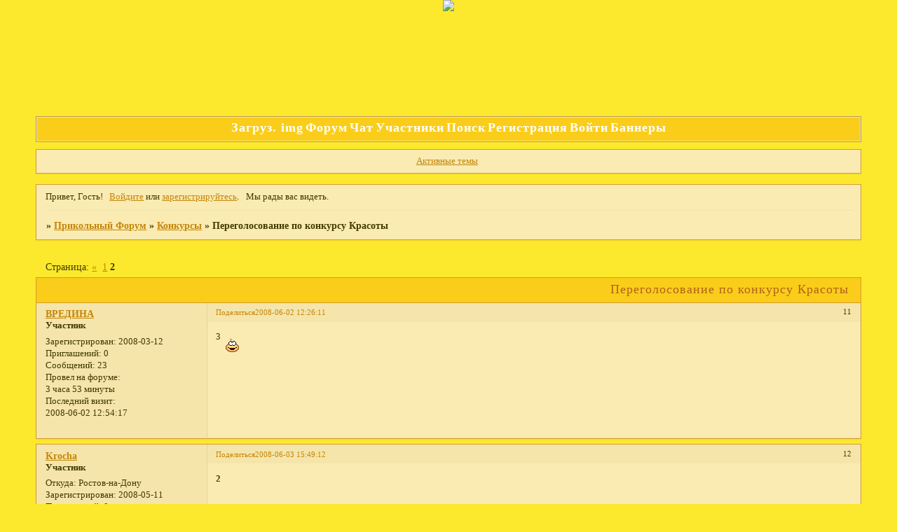

--- FILE ---
content_type: text/html; charset=windows-1251
request_url: http://ls.apbb.ru/viewtopic.php?id=240&p=2
body_size: 7568
content:
<!DOCTYPE html PUBLIC "-//W3C//DTD XHTML 1.0 Strict//EN" "http://www.w3.org/TR/xhtml1/DTD/xhtml1-strict.dtd">
<html xmlns="http://www.w3.org/1999/xhtml" xml:lang="ru" lang="ru" dir="ltr" prefix="og: http://ogp.me/ns#">
<head>
<meta http-equiv="Content-Type" content="text/html; charset=windows-1251">
<meta name="viewport" content="width=device-width, initial-scale=1.0">
<title>Переголосование по конкурсу Красоты</title>
<meta property="og:title" content="Переголосование по конкурсу Красоты"><meta property="og:url" content="http://ls.apbb.ru/viewtopic.php?id=240&amp;amp;p=2"><script type="text/javascript">
try{self.document.location.hostname==parent.document.location.hostname&&self.window!=parent.window&&self.parent.window!=parent.parent.window&&document.write('</he'+'ad><bo'+'dy style="display:none"><plaintext>')}catch(e){}
try{if(top===self&&location.hostname.match(/^www\./))location.href=document.URL.replace(/\/\/www\./,'//')}catch(e){}
var FORUM = new Object({ set : function(prop, val){ try { eval("this."+prop+"=val"); } catch (e) {} }, get : function(prop){ try { var val = eval("this."+prop); } catch (e) { var val = undefined; } return val; }, remove : function(prop, val){ try { eval("delete this."+prop); } catch (e) {} } });
FORUM.set('topic', { "subject": "Переголосование по конкурсу Красоты", "closed": "0", "num_replies": "12", "num_views": "1703", "forum_id": "23", "forum_name": "Конкурсы", "moderators": [  ], "language": { "share_legend": "Расскажите друзьям!", "translate": "Перевести", "show_original": "Показать оригинал" } });
// JavaScript переменные форума
var BoardID = 234717;
var BoardCat = 3;
var BoardStyle = 'Mybb_Animated';
var ForumAPITicket = 'ffeb2016377055ef39436ff7cc498ced9b0f31d9';
var GroupID = 3;
var GroupTitle = 'Гость';
var GroupUserTitle = '';
var BaseDomain = 'apbb.ru';
var PartnerID = 1928;
var RequestTime = 1769032786;
var StaticURL = 'http://forumstatic.ru';
var AvatarsURL = 'http://forumavatars.ru';
var FilesURL = 'http://forumstatic.ru';
var ScriptsURL = 'http://forumscripts.ru';
var UploadsURL = 'http://upforme.ru';
</script>
<script type="text/javascript" src="/js/libs.min.js?v=4"></script>
<script type="text/javascript" src="/js/extra.js?v=5"></script>
<link rel="alternate" type="application/rss+xml" href="http://ls.apbb.ru/export.php?type=rss&amp;tid=240" title="RSS" />
<link rel="top" href="http://ls.apbb.ru" title="Форум" />
<link rel="search" href="http://ls.apbb.ru/search.php" title="Поиск" />
<link rel="author" href="http://ls.apbb.ru/userlist.php" title="Участники" />
<link rel="up" title="Конкурсы" href="http://ls.apbb.ru/viewforum.php?id=23" />
<link rel="first" title="Страница темы 1" href="http://ls.apbb.ru/viewtopic.php?id=240" />
<link rel="prev" title="Страница темы 1" href="http://ls.apbb.ru/viewtopic.php?id=240&amp;p=1" />
<link rel="stylesheet" type="text/css" href="/style/Mybb_Animated/Mybb_Animated.css" />
<link rel="stylesheet" type="text/css" href="/style/extra.css?v=23" />
<link rel="stylesheet" type="text/css" href="/style/mobile.css?v=5" />
<script type="text/javascript">$(function() { $('#register img[title],#profile8 img[title]').tipsy({fade: true, gravity: 'w'}); $('#viewprofile img[title],.post-author img[title]:not(li.pa-avatar > img),.flag-i[title]').tipsy({fade: true, gravity: 's'}); });</script>
<script>window.yaContextCb=window.yaContextCb||[]</script><script src="https://yandex.ru/ads/system/context.js" async></script>
</head>
<body>

<!-- body-header -->
<div id="pun_wrap">
<div id="pun" class="ru isguest gid3">
<div id="pun-viewtopic" class="punbb" data-topic-id="240" data-forum-id="23" data-cat-id="6">


<div id="mybb-counter" style="display:none">
<script type="text/javascript"> (function(m,e,t,r,i,k,a){m[i]=m[i]||function(){(m[i].a=m[i].a||[]).push(arguments)}; m[i].l=1*new Date(); for (var j = 0; j < document.scripts.length; j++) {if (document.scripts[j].src === r) { return; }} k=e.createElement(t),a=e.getElementsByTagName(t)[0],k.async=1,k.src=r,a.parentNode.insertBefore(k,a)}) (window, document, "script", "https://mc.yandex.ru/metrika/tag.js", "ym"); ym(201230, "init", { clickmap:false, trackLinks:true, accurateTrackBounce:true });

</script> <noscript><div><img src="https://mc.yandex.ru/watch/201230" style="position:absolute; left:-9999px;" alt="" /></div></noscript>
</div>

<div id="html-header">
	<div align=center width=100%><img src=http://i028.radikal.ru/0804/9c/0bc2a8e1d478.jpg></div>
<style>
.pa-title {font-family: Comic Sans Ms;}
BODY A {font-family: Comic Sans Ms;}
.post-content p{font-family: Comic Sans Ms;}
#pun-title .title-logo {display:none);}

</style>

<meta http-equiv="Page-Enter" content="revealTrans(Duration=5.0,Transition=23)">
<script language="JavaScript">
var rate = 20;
var obj;
var act = 0;
var elmH = 0;
var elmS = 128;
var elmV = 255;
var clrOrg;
var TimerID;
if (navigator.appName.indexOf("Microsoft",0) != -1 && parseInt(navigator.appVersion) >= 4) {
Browser = true;
} else {
Browser = false;}
if (Browser) {
document.onmouseover = doRainbowAnchor;
document.onmouseout = stopRainbowAnchor;}
function doRainbow(){
if (Browser && act != 1) {
act = 1;
obj = event.srcElement;
clrOrg = obj.style.color;
TimerID = setInterval("ChangeColor()",100);}}
function stopRainbow(){
if (Browser && act != 0) {
obj.style.color = clrOrg;
clearInterval(TimerID);
act = 0;}}
function doRainbowAnchor(){
if (Browser && act != 1) {
obj = event.srcElement;
while (obj.tagName != 'A' && obj.tagName != 'BODY') {
obj = obj.parentElement;
if (obj.tagName == 'A' || obj.tagName == 'BODY')
break;}
if (obj.tagName == 'A' && obj.href != '') {
act = 1;//osw
clrOrg = obj.style.color;
TimerID = setInterval("ChangeColor()",100);}}}
function stopRainbowAnchor(){
if (Browser && act != 0) {
if (obj.tagName == 'A') {
obj.style.color = clrOrg;
clearInterval(TimerID);
act = 0;}}}
function ChangeColor(){
obj.style.color = makeColor();}
function makeColor(){
if (elmS == 0) {
elmR = elmV; elmG = elmV; elmB = elmV;}
else {
t1 = elmV;
t2 = (255 - elmS) * elmV / 255;
t3 = elmH % 60;
t3 = (t1 - t2) * t3 / 60;
if (elmH < 60) {
elmR = t1; elmB = t2; elmG = t2 + t3;}
else if (elmH < 120) {
elmG = t1; elmB = t2; elmR = t1 - t3;}
else if (elmH < 180) {
elmG = t1; elmR = t2; elmB = t2 + t3;}
else if (elmH < 240) {
elmB = t1; elmR = t2; elmG = t1 - t3;}
else if (elmH < 300) {
elmB = t1; elmG = t2; elmR = t2 + t3;}
else if (elmH < 360) {
elmR = t1; elmG = t2; elmB = t1 - t3;}
else {
elmR = 0; elmG = 0; elmB = 0;}}
elmR = Math.floor(elmR);//fantasyflash.ru
elmG = Math.floor(elmG);
elmB = Math.floor(elmB);
clrRGB = '#' + elmR.toString(16) + elmG.toString(16) + elmB.toString(16);
elmH = elmH + rate; if (elmH >= 360) elmH = 0;
return clrRGB;}</script>


<script language="JavaScript">
var str = new String(document.getElementById("navpm").innerHTML)
var str2 = new String(document.location)

if( (str.indexOf("(") != -1) && (str2.indexOf("messages.php") == -1) )
{
alert("У Вас есть непрочитанные личные сообщения")

}
</script>
<head>
<link rel="HORTCUT ICON" href="http://i015.radikal.ru/0804/1a/5dd7cfdbe70a.gif">
</head>

<!--Чат-->
<HEAD>
<script type="text/javascript">
var x=0
var t
function startBackSlide()
{if (x>=-310)
{document.getElementById('weird').style.left=x
x=x-1
t=setTimeout ("startBackSlide()", 3)}}
</script>
<script type="text/javascript">
var x=-310
var t
function startSlide()
{if (x<=0)
{document.getElementById('weird').style.left=x
x=x+1
t=setTimeout ("startSlide()", 3)}}
</script>
</HEAD>
<div id="staticcontent" style="position:absolute; z-index: 0; background-color: transparent; width: 550px;">
<table  id="weird" border="1" style="position: absolute; left: -310px; border-color: #663300; background-color: #663300;"><tr><td  background="http://img83.imageshack.us/img83/1821/centerwd1.jpg" width=250px height=350px style="font-weight: bold; font-size: 0,6; font-family: Verdana; color: #000000; line-height: 2; text-align: center; vertical-align: middle;">
<!-- BEGIN CBOX - www.cbox.ws -->
<div align="center" id="cboxdiv">
<iframe frameborder="0" width="200" height="305" src="http://www2.cbox.ws/box/?boxid=1741712&amp;boxtag=a168tc&amp;sec=main" marginheight="2" marginwidth="2" scrolling="auto" allowtransparency="yes" name="cboxmain" style="border:#48515A 1px solid;" id="cboxmain"></iframe><br/>
<iframe frameborder="0" width="200" height="75" src="http://www2.cbox.ws/box/?boxid=1741712&amp;boxtag=a168tc&amp;sec=form" marginheight="2" marginwidth="2" scrolling="no" allowtransparency="yes" name="cboxform" style="border:#48515A 1px solid;border-top:0px" id="cboxform"></iframe>
</div>
<!-- END CBOX -->
<br><a href="javascript:startBackSlide();"><font color=blue>Закрыть чат</font></a><br></td></tr></table></div>
<script type="text/javascript">
var crossobj=document.all? document.all.staticcontent : document.getElementById("staticcontent")
var iebody=(document.compatMode && document.compatMode != "BackCompat")? document.documentElement : document.body

function positionit(){
var dsocleft=document.all? iebody.scrollLeft : pageXOffset
var dsoctop=document.all? iebody.scrollTop : pageYOffset
if (document.all||document.getElementById){
crossobj.style.left=parseInt(dsocleft)+5+"px"
crossobj.style.top=dsoctop+5+"px"
}
}
setInterval("positionit()",10)
</script>
</div>

<div id="pun-title" class="section">
	<table id="title-logo-table" cellspacing="0">
		<tbody id="title-logo-tbody">
			<tr id="title-logo-tr">
				<td id="title-logo-tdl" class="title-logo-tdl">
					<h1 class="title-logo"><span>Прикольный Форум</span></h1>
				</td>
				<td id="title-logo-tdr" class="title-logo-tdr"><!-- banner_top --></td>
			</tr>
		</tbody>
	</table>
</div>

<div id="pun-navlinks" class="section">
	<h2><span>Меню навигации</span></h2>
	<ul class="container">
		<li id="navextra1"><a href="http://radikal.ru">Загруз. img</a></li>
		<li id="navindex"><a href="http://ls.apbb.ru/"><span>Форум</span></a></li>
		<li id="navextra2"><a href="javascript:startSlide();">Чат</a></li>
		<li id="navuserlist"><a href="http://ls.apbb.ru/userlist.php" rel="nofollow"><span>Участники</span></a></li>
		<li id="navsearch"><a href="http://ls.apbb.ru/search.php" rel="nofollow"><span>Поиск</span></a></li>
		<li id="navregister"><a href="http://ls.apbb.ru/register.php" rel="nofollow"><span>Регистрация</span></a></li>
		<li id="navlogin"><a href="http://ls.apbb.ru/login.php" rel="nofollow"><span>Войти</span></a></li>
		<li id="navextra3"><a href="http://inattack.net/ls.apbb/banners.html">Баннеры</a></li>
	</ul>
</div>

<div id="pun-ulinks" class="section" onclick="void(0)">
	<h2><span>Пользовательские ссылки</span></h2>
	<ul class="container">
		<li class="item1"><a href="http://ls.apbb.ru/search.php?action=show_recent">Активные темы</a></li>
	</ul>
</div>

<!-- pun_announcement -->

<div id="pun-status" class="section">
	<h2><span>Информация о пользователе</span></h2>
	<p class="container">
		<span class="item1">Привет, Гость!</span> 
		<span class="item2"><a href="/login.php" rel="nofollow">Войдите</a> или <a href="/register.php" rel="nofollow">зарегистрируйтесь</a>.</span> 
	</p>
</div>

<div id="pun-break1" class="divider"><hr /></div>

<div id="pun-crumbs1" class="section">
	<p class="container crumbs"><strong>Вы здесь</strong> <em>&#187;&#160;</em><a href="http://ls.apbb.ru/">Прикольный Форум</a> <em>&#187;&#160;</em><a href="http://ls.apbb.ru/viewforum.php?id=23">Конкурсы</a> <em>&#187;&#160;</em>Переголосование по конкурсу Красоты</p>
</div>

<div id="pun-break2" class="divider"><hr /></div>

<div class="section" style="border:0 !important;max-width:100%;overflow:hidden;display:flex;justify-content:center;max-height:250px;overflow:hidden;min-width:300px;">
		
</div>

<div id="pun-main" class="main multipage">
	<h1><span>Переголосование по конкурсу Красоты</span></h1>
	<div class="linkst">
		<div class="pagelink">Страница: <a class="prev" href="http://ls.apbb.ru/viewtopic.php?id=240">&laquo;</a>&#160;&#160;<a href="http://ls.apbb.ru/viewtopic.php?id=240">1</a>&#160;<strong>2</strong></div>
	</div>
	<div id="topic_t240" class="topic">
		<h2><span class="item1">Сообщений</span> <span class="item2">11 страница 13 из 13</span></h2>
		<div id="p3702" class="post toppost" data-posted="1212398771" data-user-id="34" data-group-id="4">
			<h3><span><a class="sharelink" rel="nofollow" href="#p3702" onclick="return false;">Поделиться</a><strong>11</strong><a class="permalink" rel="nofollow" href="http://ls.apbb.ru/viewtopic.php?id=240&amp;p=2#p3702">2008-06-02 12:26:11</a></span></h3>
			<div class="container">
							<div class="post-author">
								<ul>
						<li class="pa-author"><span class="acchide">Автор:&nbsp;</span><a href="http://ls.apbb.ru/profile.php?id=34" rel="nofollow">ВРЕДИНА</a></li>
						<li class="pa-title">Участник</li>
						<li class="pa-reg"><span class="fld-name">Зарегистрирован</span>: 2008-03-12</li>
						<li class="pa-invites"><span class="fld-name">Приглашений:</span> 0</li>
						<li class="pa-posts"><span class="fld-name">Сообщений:</span> 23</li>
						<li class="pa-time-visit"><span class="fld-name">Провел на форуме:</span><br />3 часа 53 минуты</li>
						<li class="pa-last-visit"><span class="fld-name">Последний визит:</span><br />2008-06-02 12:54:17</li>
				</ul>
			</div>
					<div class="post-body">
					<div class="post-box">
						<div id="p3702-content" class="post-content">
<p>3&nbsp; <img src="http://forumstatic.ru/img/smilies/MyBB/universal/love.gif" alt=":love:" /></p>
						</div>
					</div>
					<div class="clearer"><!-- --></div>
				</div>
			</div>
		</div>
		<div id="p3743" class="post altstyle" data-posted="1212497352" data-user-id="125" data-group-id="4">
			<h3><span><a class="sharelink" rel="nofollow" href="#p3743" onclick="return false;">Поделиться</a><strong>12</strong><a class="permalink" rel="nofollow" href="http://ls.apbb.ru/viewtopic.php?id=240&amp;p=2#p3743">2008-06-03 15:49:12</a></span></h3>
			<div class="container">
							<div class="post-author">
								<ul>
						<li class="pa-author"><span class="acchide">Автор:&nbsp;</span><a href="http://ls.apbb.ru/profile.php?id=125" rel="nofollow">Krocha</a></li>
						<li class="pa-title">Участник</li>
						<li class="pa-from"><span class="fld-name">Откуда:</span> Ростов-на-Дону</li>
						<li class="pa-reg"><span class="fld-name">Зарегистрирован</span>: 2008-05-11</li>
						<li class="pa-invites"><span class="fld-name">Приглашений:</span> 0</li>
						<li class="pa-posts"><span class="fld-name">Сообщений:</span> 12</li>
						<li class="pa-sex"><span class="fld-name">Пол:</span> Женский</li>
						<li class="pa-age"><span class="fld-name">Возраст:</span> 40 <span style="font-size:0.9em; vertical-align:top">[1985-06-19]</span></li>
						<li class="pa-time-visit"><span class="fld-name">Провел на форуме:</span><br />1 час 42 минуты</li>
						<li class="pa-last-visit"><span class="fld-name">Последний визит:</span><br />2008-07-28 17:26:16</li>
				</ul>
			</div>
					<div class="post-body">
					<div class="post-box">
						<div id="p3743-content" class="post-content">
<p><strong>2</strong></p>
						</div>
					</div>
					<div class="clearer"><!-- --></div>
				</div>
			</div>
		</div>
		<div id="p3891" class="post endpost" data-posted="1213108102" data-user-id="148" data-group-id="4">
			<h3><span><a class="sharelink" rel="nofollow" href="#p3891" onclick="return false;">Поделиться</a><strong>13</strong><a class="permalink" rel="nofollow" href="http://ls.apbb.ru/viewtopic.php?id=240&amp;p=2#p3891">2008-06-10 17:28:22</a></span></h3>
			<div class="container">
							<div class="post-author">
								<ul>
						<li class="pa-author"><span class="acchide">Автор:&nbsp;</span><a href="http://ls.apbb.ru/profile.php?id=148" rel="nofollow">LEXI</a></li>
						<li class="pa-title">Участник</li>
						<li class="pa-from"><span class="fld-name">Откуда:</span> Санкт-Петербург</li>
						<li class="pa-reg"><span class="fld-name">Зарегистрирован</span>: 2008-06-10</li>
						<li class="pa-invites"><span class="fld-name">Приглашений:</span> 0</li>
						<li class="pa-posts"><span class="fld-name">Сообщений:</span> 25</li>
						<li class="pa-sex"><span class="fld-name">Пол:</span> Женский</li>
						<li class="pa-age"><span class="fld-name">Возраст:</span> 29 <span style="font-size:0.9em; vertical-align:top">[1996-04-10]</span></li>
						<li class="pa-time-visit"><span class="fld-name">Провел на форуме:</span><br />5 часов 1 минуту</li>
						<li class="pa-last-visit"><span class="fld-name">Последний визит:</span><br />2008-07-29 22:54:52</li>
				</ul>
			</div>
					<div class="post-body">
					<div class="post-box">
						<div id="p3891-content" class="post-content">
<p>3</p>
						</div>
					</div>
					<div class="clearer"><!-- --></div>
				</div>
			</div>
		</div>
	</div>
	<div class="linksb">
		<div class="pagelink">Страница: <a class="prev" href="http://ls.apbb.ru/viewtopic.php?id=240">&laquo;</a>&#160;&#160;<a href="http://ls.apbb.ru/viewtopic.php?id=240">1</a>&#160;<strong>2</strong></div>
	</div>
	<div class="section" style="border:0 !important; max-width:100%;text-align:center;overflow:hidden;max-height:250px;overflow:hidden;min-width:300px;">
		<script>window.yaContextCb = window.yaContextCb || [] </script> 
<script async src="https://yandex.ru/ads/system/context.js"></script>
<script async src="https://cdn.digitalcaramel.com/caramel.js"></script>
<script>window.CaramelDomain = "mybb.ru"</script>
</div>
</div>
<script type="text/javascript">$(document).trigger("pun_main_ready");</script>

<!-- pun_stats -->

<!-- banner_mini_bottom -->

<!-- banner_bottom -->

<!-- bbo placeholder-->

<div id="pun-break3" class="divider"><hr /></div>

<div id="pun-crumbs2" class="section">
	<p class="container crumbs"><strong>Вы здесь</strong> <em>&#187;&#160;</em><a href="http://ls.apbb.ru/">Прикольный Форум</a> <em>&#187;&#160;</em><a href="http://ls.apbb.ru/viewforum.php?id=23">Конкурсы</a> <em>&#187;&#160;</em>Переголосование по конкурсу Красоты</p>
</div>

<div id="pun-break4" class="divider"><hr /></div>

<div id="pun-about" class="section">
	<p class="container">
		<span class="item1" style="padding-left:0"><a href="https://apbb.ru/" target="_blank">apbb.ru</a>
<script type="text/javascript"><!--
document.write("<a href='http://www.liveinternet.ru/click;apbb' "+
"target=_blank><img src='http://counter.yadro.ru/hit;apbb?t45.5;r"+
escape(document.referrer)+((typeof(screen)=="undefined")?"":
";s"+screen.width+"*"+screen.height+"*"+(screen.colorDepth?
screen.colorDepth:screen.pixelDepth))+";u"+escape(document.URL)+
";"+Math.random()+
"' alt='' title='LiveInternet' "+
"border=0 width=3 height=3></a>")//--></script></span>
	</p>
</div>
<script type="text/javascript">$(document).trigger("pun_about_ready"); if (typeof ym == 'object') {ym(201230, 'userParams', {UserId:1, is_user:0}); ym(201230, 'params', {forum_id: 234717});}</script>


<div id="html-footer" class="section">
	<div class="container"><!--Чет не понял, что за скрипт-->
<script>
text="Мы рады вас видеть."

text="<span class=item3>"+text+"</span>"
document.getElementById("pun-status").getElementsByTagName("p")[0].innerHTML+=text
</script>


<!--Форма входа на форум-->
<script language="JavaScript">
function showLDiv()
{
if(  document.getElementById("loginDiv").style.display == 'none' )
     document.getElementById("loginDiv").style.display = ''
else document.getElementById("loginDiv").style.display = 'none'

return false;
}
function check_form()
{
if(document.forms["form_login"].req_username.value=='' || document.forms["form_login"].req_username.value=='') {
alert('Оба поля обязательны для заполнения'); 
return false;
}
return true
}
url=document.URL
if(url.indexOf("login.php")==-1  && document.getElementById('navlogin')){
document.getElementById('navlogin').innerHTML  = "<a href=\"login.php\" onclick=\"return showLDiv()\"><span>Войти</span></a>"
login = "<center><div id=loginDiv style=\"display: none; \">"

login += "<form id=form_login name=login method=post action=\"login.php?action=in\" onsubmit=\"return check_form()\">"
login += "<fieldset>"
login += "<legend>Введите ваше имя и пароль ниже</legend>"
login += "<input type=hidden name=form_sent value=1 />"
login = login + "<input type=hidden name=redirect_url value="+document.URL+" />"
login += "<br><table width=\"100%\" align=left>"
login += "<tr><td align=left><b>Имя :</b></td><td align=left><input type=\"text\" id=\"fld1\" name=\"req_username\" size=\"30\" maxlength=\"25\" /></td></tr>"
login += "<tr><td align=left><b>Пароль :</b></td><td align=left><input type=\"password\" id=\"fld2\" name=\"req_password\" size=\"30\" maxlength=\"16\" /></td></tr>"
login += "</table>"
login += "</fieldset>"
login += "<p class=formsubmit><input type=submit class=button name=login value=\"Войти\" /><br /> <a href=\"register.php\">Еще не зарегистрированы?</a><br /> <a href=\"login.php?action=forget\">Забыли пароль?</a></p>"
login += "</form>"
login += "</div></center>"

document.getElementById('pun-navlinks').innerHTML += login
}
</script>


<!--Скрипт смены мужской женский на картинки-->
<script type="text/javascript">
var sex=document.getElementById('pun-main').getElementsByTagName("li")
var sx=0
for (sx=0; sx<=(sex.length-1); sx++)
{if (sex[sx].className=="pa-sex")
{if (sex[sx].innerHTML.indexOf("Мужской")!=-1)
{sex[sx].innerHTML="Пол: "+"<img src='http://uploads.ru/i/V/8/D/V8D61.gif' />"}
else if (sex[sx].innerHTML.indexOf("Женский")!=-1)
{sex[sx].innerHTML="Пол: "+"<img src='http://uploads.ru/i/D/q/6/Dq6fS.gif' />"}
}}
</script>


<STYLE>
BODY { cursor:url('http://fantasyflash.ru/cursor/cur/cursor153.cur');}</style> 
<div align="left"><!--Rating@Mail.ru COUNTER--><script language="JavaScript" type="text/javascript"><!--
d=document;var a='';a+=';r='+escape(d.referrer)
js=10//--></script><script language="JavaScript1.1" type="text/javascript"><!--
a+=';j='+navigator.javaEnabled()
js=11//--></script><script language="JavaScript1.2" type="text/javascript"><!--
s=screen;a+=';s='+s.width+'*'+s.height
a+=';d='+(s.colorDepth?s.colorDepth:s.pixelDepth)
js=12//--></script><script language="JavaScript1.3" type="text/javascript"><!--
js=13//--></script><script language="JavaScript" type="text/javascript"><!--
d.write('<a href="http://top.mail.ru/jump?from=1421786"'+
' target="_top"><img src="http://d1.cb.b5.a1.top.list.ru/counter'+
'?id=1421786;t=138;js='+js+a+';rand='+Math.random()+
'" alt="Рейтинг@Mail.ru"'+' border="0" height="40" width="88"/><\/a>')
if(11<js)d.write('<'+'!-- ')//--></script><noscript><a
target="_top" href="http://top.mail.ru/jump?from=1421786"><img
src="http://d1.cb.b5.a1.top.list.ru/counter?js=na;id=1421786;t=138"
border="0" height="40" width="88"
alt="Рейтинг@Mail.ru"/></a></noscript><script language="JavaScript" type="text/javascript"><!--
if(11<js)d.write('--'+'>')//--></script><!--/COUNTER-->

<a href="http://www.cys.ru/"><img src="http://www.cys.ru/button.png?url=ls.apbb.ru" width="88" height="31"></a></div>








<a href='http://www.avator.7bk.ru' target='_blank'><img src='http://i044.radikal.ru/0806/73/a0c51b581109.gif' alt='Общение без границ '/></a>





<STYLE>
BODY { cursor:url('http://fantasyflash.ru/cursor/cur/cursor35.ani');}</style>



<!--LiveInternet counter--><script type="text/javascript"><!--
document.write("<a href='http://www.liveinternet.ru/click' "+
"target=_blank><img src='http://counter.yadro.ru/hit?t27.17;r"+
escape(document.referrer)+((typeof(screen)=="undefined")?"":
";s"+screen.width+"*"+screen.height+"*"+(screen.colorDepth?
screen.colorDepth:screen.pixelDepth))+";u"+escape(document.URL)+
";"+Math.random()+
"' alt='' title='LiveInternet: показано количество просмотров и"+
" посетителей' "+
"border=0 width=88 height=120><\/a>")//--></script><!--/LiveInternet-->





<a href="http://photo.6bb.ru/" target="_blank">
<img src="http://uploads.ru/i/m/C/B/mCB4t.gif"
title="Форум любительской фотографии"
border="0" width="120" height="80"></a></div>
</div>

</div>
</div>
</div>




</body>
</html>


--- FILE ---
content_type: text/css
request_url: http://ls.apbb.ru/style/Mybb_Animated/Mybb_Animated_cs.css
body_size: 1539
content:
/* CS1 Background and text colours
-------------------------------------------------------------*/

body {
        background: url(../../img/Mybb_Animated/logo.gif) #fce92d no-repeat ;
}

html {
	    background-color: #fce92d;
}

#pun-title TABLE {
        background: transparent;
        margin-left: -2px;
}

#pun-title h1 {
        background: none
}

#pun {
        background: transparent;
        color: #413A00;
        border-color: #26363d
}

/* CS1.1 */
.punbb .main .container,
.punbb td.tc3,
.punbb .section .container,
.punbb .section .formal .container,
.punbb .formal fieldset,
#viewprofile li strong, #viewprofile li div,
#setmods dd,
.punbb .post-body,
.post-box,
.punbb .post-links,
.punbb-admin #pun-admain .adcontainer,
.punbb .info-box, .punbb #pun-main .info-box .legend {
  background-color: #FAEBB3;
  color: #413A00;
  }

#pun-ulinks .container{
  background-color: #FAEBB3;
  color: #413A00;
}

/* CS1.2 */
.punbb .post .container,
.punbb .post h3 {
  background-color: #F5E5AB;
  color: #413A00;
}

.punbb .post h3 span {
  background-color: #F5E5AB;
  color: #413A00;
}

.punbb td.tc2, .punbb td.tcr  {
  background-color: #F5E5AB;
  color: #413A00;
  }

/* CS1.3 */
#pun-stats h2, .punbb .main h1,.punbb .main h2, #pun-debug h2, .punbb-admin #pun-admain h2 {
  background: url(../../img/Mybb_Animated/h2.gif) repeat-x #facd1a;
  color: #B06317;
  text-align: right;
  font-size: 1.3em;
  font-family: tahoma;
  font-weight: normal;
  letter-spacing: 1px;
  }

/* CS1.4 */
.punbb .modmenu .container {
  background-color: #F5E5AB;
  color: #413A00;
  }

/* CS1.5 */
.punbb legend span, #viewprofile h2 span, #profilenav h2 span, .punbb-admin #pun-admain legend span {
  background-color: #FAEBB3;
  color: #413A00;
  }

/* CS1.6 */
#viewprofile h2 span {
  background-image: none;
}

.punbb .post h3 strong {
        font-size: 0.9em;
        color: #413A00;
}

/* CS1.7 */
.punbb .quote-box, .punbb .code-box {
  background-color: #F2E4AE;
  color: #413A00
  }

.punbb textarea, .punbb select, .punbb input {
  background-color: #F2E4AE;
  color: #413A00
}


/* CS1.8 */
#pun-navlinks .container {
  background: url(../../img/Mybb_Animated/h2.gif) repeat-x #facd1a;
  color: #F68B21;
  }

.offline li.pa-online strong {
  font-weight: normal;
  }

.punbb th {
  color: #FFFFCC;
  background: url(../../img/Mybb_Animated/sub.gif) repeat-x #e6a73b;
}

/* CS2 Border colours
-------------------------------------------------------------*/

#pun-title, #pun-navlinks {
        border-color: #B9974F;
}

/* CS2.1 */
.punbb .container, .punbb .post-body, .post h3 {
  border-color: #d69930
  }

/* CS2.2 */
.punbb .section, .punbb .forum, .punbb .formal, .punbb .modmenu, .punbb .info,
.punbb .category, .punbb .post {
  border-color: #F5E12C;
  }

/* CS2.3 */
#pun-stats h2, .punbb .main h1, .punbb .main h2, #pun-debug h2, .punbb-admin #pun-admain h2 {
  border-color: #d69930;
  }

/* CS2.4 */
.punbb td, .punbb fieldset, #viewprofile ul, #profilenav ul, .punbb .post .post-body,
.punbb .post h3 span, .post-links ul, .post-links, .usertable table {
  border-color: #E5D591;
  }

/* CS2.5 */
.punbb th {
  border-color: #d69930;
  }

/* CS2.6 */
.punbb .quote-box, .punbb .code-box {
  border-color: #d69930
  }

#pun-ulinks li, #pun-announcement h2 span, li#onlinelist, #pun-help .formal .info-box h3.legend span {
  border-color: #EDDFAB
  }

#pun-ulinks li a, #pun-announcement h2, li#onlinelist div, #pun-help .formal .info-box h3.legend {
  border-color: #FFF1BF
  }

.punbb .divider {
  border-color: #EDDFAB #FFF1BF #FFF1BF #EDDFAB;
  }

.punbb .formal fieldset .post-box, .punbb .info-box {
  border: 1px solid #a7b5bd;
  }

li.pa-online {
  border-left-color: #d69930;
  }


/* CS3 Links
-------------------------------------------------------------*/

/* CS3.1 */
.punbb a, .punbb a:link, .punbb a:visited,
.punbb-admin #pun-admain a, .punbb-admin #pun-admain a:link, .punbb-admin #punbb-admain a:visited {
  color: #C48608;
  text-decoration: underline;
  }

.punbb li.isactive a, .punbb li.isactive a:link, .punbb li.isactive a:visited {
  color: #C48608;
  text-decoration: underline;
  }

/* CS3.2 */
.punbb a:hover, .punbb a:focus, .punbb a:active,  .punbb-admin #pun-admain .nodefault,
.punbb-admin #punbb-admain a:hover, .punbb-admin #punbb-admain a:focus, .punbb-admin #punbb-admain a:active {
  color: #DF980A;
   text-decoration: none;
  }

/* CS3.3 */
#pun-navlinks a {
  color: #fff;
  text-decoration: none;
  }

/* CS3.4 */
#pun-navlinks a:hover, #pun-navlinks a:focus, #pun-navlinks a:active {
  color: #fff;
  text-decoration: underline;
  }

#pun-pagelinks a:active, #pun-pagelinks a:focus {
  background-color: #413A00;
  color: #413A00;
  }

.post h3 span a:link, .post h3 span a:visited {
        font-weight: normal;
        font-size: 0.9em;
        text-decoration: none;
}

/* CS4 Post status icons
 -------------------------------------------------------------*/

div.icon {
        background: url(../../img/Mybb_Animated/old.gif) no-repeat;
}

tr.inew div.icon {
        background: url(../../img/Mybb_Animated/new.gif) no-repeat;
}

tr.iclosed div.icon {
        background: url(../../img/Mybb_Animated/lock.gif) no-repeat;
}

tr.iredirect div.icon {
        background: url(../../img/Mybb_Animated/link.gif) no-repeat;

}

tr.isticky div.icon {
        background: url(../../img/Mybb_Animated/sticky.gif) no-repeat;
}

.punbb .main h1 span, .punbb .main h2 span, #pun-stats h2 span {
        background: none;
}

#profilenav h2 span {background-image: none}

td.tcr a{
        background: transparent url(../../img/Mybb_Animated/post.gif) no-repeat 0px 3px;
        padding-left: 16px;
}

#pun-stats ul.container {
        background: transparent url(../../img/Mybb_Animated/stats.gif) no-repeat 22px 35px;
        padding-left: 77px;
}

#pun-stats div.statscon {
        background: #FAEBB3;
}

#pun-crumbs2 .container, #pun-about .container{
        background:  #FAEBB3;
        color: #413A00;
}


#pun-main div.catleft, #pun-main div.catright {
        display: none;
}

/* CS5 Иконки меню навигации
 -------------------------------------------------------------*/




--- FILE ---
content_type: text/javascript; charset=utf-8
request_url: https://yastatic.net/partner-code-bundles/1303616/b70411427cfed9637947.js
body_size: 3889
content:
/*! v:1303616 b:default c:old */
try{var cnc=function(t){if(!t||!t.toString)return!1;const e=t.toString();return/\[native code\]/.test(e)||/\/\* source code not available \*\//.test(e)};cnc(Function.prototype.bind)?Function.prototype.__pbind=Function.prototype.bind:Function.prototype.__pbind=function(t,...e){let n=this;return function(...r){return n.apply(t,[...e,...r])}},cnc(Array.prototype.reduce)?Object.defineProperty&&Object.defineProperty(Array.prototype,"__preduce",{enumerable:!1,iterable:!1,value:Array.prototype.reduce}):Object.defineProperty(Array.prototype,"__preduce",{enumerable:!1,iterable:!1,value:function(t){if(null==this)throw new TypeError("Array.prototype.reduce called on null or undefined");if("function"!=typeof t)throw new TypeError(t+" is not a function");var e,n=Object(this),r=n.length>>>0,o=0;if(arguments.length>=2)e=arguments[1];else{for(;o<r&&!(o in n);)o++;if(o>=r)throw new TypeError("Reduce of empty array with no initial value");e=n[o++]}for(;o<r;o++)o in n&&(e=t(e,n[o],o,n));return e}})}catch(t){}(self["pcode_1303616_default_RiBmHP8JNu"]=self["pcode_1303616_default_RiBmHP8JNu"]||[]).push([[9970],{2483:function(t,e,n){Object.defineProperty(e,"__esModule",{value:!0}),e.videoEncode=void 0;var r=n(15770);e.videoEncode=(0,r.getVideoEncode)(window)},6711:function(t,e){Object.defineProperty(e,"__esModule",{value:!0}),e.createSandbox=function(t){var e=t.createElement("iframe");return e.scrolling="no",e.style.cssText="min-height:100%;height:100%;min-width:100%;width:1px;",e.setAttribute("marginwidth","0"),e.setAttribute("marginheight","0"),e.setAttribute("frameborder","0"),e},e.write=function(t,e,n){e.write(n),e.close()},e.initMovementChecking=function(t,e){var r=t.contentWindow,o=function(){return clearInterval(i)},i=setInterval(function(){r!==t.contentWindow&&(o(),e())},n);return o};var n=150},9884:function(t,e,n){var r,o=this&&this.__createBinding||(Object.create?function(t,e,n,r){void 0===r&&(r=n);var o=Object.getOwnPropertyDescriptor(e,n);o&&!("get"in o?!e.__esModule:o.writable||o.configurable)||(o={enumerable:!0,get:function(){return e[n]}}),Object.defineProperty(t,r,o)}:function(t,e,n,r){void 0===r&&(r=n),t[r]=e[n]}),i=this&&this.__setModuleDefault||(Object.create?function(t,e){Object.defineProperty(t,"default",{enumerable:!0,value:e})}:function(t,e){t["default"]=e}),a=this&&this.__importStar||(r=function(t){return r=Object.getOwnPropertyNames||function(t){var e=[];for(var n in t)Object.prototype.hasOwnProperty.call(t,n)&&(e[e.length]=n);return e},r(t)},function(t){if(t&&t.__esModule)return t;var e={};if(null!=t)for(var n=r(t),a=0;a<n.length;a++)"default"!==n[a]&&o(e,t,n[a]);return i(e,t),e});Object.defineProperty(e,"__esModule",{value:!0}),e.onDocumentReady=function(t,e){var n=t.document;if(function(t){var e=t.readyState;return"complete"===e||"interactive"===e}(n))e();else{var r=!1,o=function(){s.removeEvent(n,"DOMContentLoaded",o),s.removeEvent(t,"load",o),r||(r=!0,e())};s.addEvent(n,"DOMContentLoaded",o),s.addEvent(t,"load",o)}};var s=a(n(49297))},10279:function(t,e,n){Object.defineProperty(e,"__esModule",{value:!0}),e.onSandboxReady=void 0;var r=n(9884),o=n(32076);e.onSandboxReady=function(t,e){o.isFirefox?(0,r.onDocumentReady)(t.contentWindow,e):e()}},15770:function(t,e,n){Object.defineProperty(e,"__esModule",{value:!0}),e.getVideoEncode=void 0;var r=n(92928),o=n(65181),i=n(19230),a=n(44429);e.getVideoEncode=function(t){if(void 0===t&&(t=window),a.encodeUrl)return a.encodeUrl;for(var e=(0,r.getFriendlyWindowsChain)(t);e.length;){var n=e.pop();if(n){var s=(0,i.get)(n,"ya.videoAd.encodeUrl");if((0,o.isFunction)(s))return s}}}},17078:function(t,e,n){var r,o=this&&this.__extends||(r=function(t,e){return r=Object.setPrototypeOf||{__proto__:[]}instanceof Array&&function(t,e){t.__proto__=e}||function(t,e){for(var n in e)Object.prototype.hasOwnProperty.call(e,n)&&(t[n]=e[n])},r(t,e)},function(t,e){if("function"!=typeof e&&null!==e)throw new TypeError("Class extends value "+String(e)+" is not a constructor or null");function n(){this.constructor=t}r(t,e),t.prototype=null===e?Object.create(e):(n.prototype=e.prototype,new n)});Object.defineProperty(e,"__esModule",{value:!0}),e.banner=void 0;var i=n(40011),a=n(89969),s=n(56591),c=n(36464),d=function(t){function e(){var e=null!==t&&t.apply(this,arguments)||this;return e.cancelObserve=null,e.onTransportLoad=null,e}return o(e,t),e.prototype.hide=function(){this.container&&(this.container.style.display="none")},e.prototype.show=function(){this.container&&(this.container.style.display="")},e.prototype.destroy=function(){this.cancelObserver(),this.destroyAdContainer(),this.destroyTransport(),t.prototype.destroy.call(this)},e.prototype.processParams=function(e){var n="";return e.jsEncoded?n=decodeURIComponent(e.jsEncoded):e.jsBase64&&(n=(0,c.decode)(e.jsBase64)),e.prepareCodeData=n.split("<\/script>").join("<\\/script>"),t.prototype.processParams.call(this,e)},e.prototype.beforeRender=function(){},e.prototype.render=function(){var t=this.params.pr1;this.createAdContainer(t),this.initObserver(),this.createTransport(t),this.params.prepareCodeData?this.transport.emulateRequestWithData(this.params.prepareCodeData):this.transport.sendRequestWithUrl(this.params.prepareCodeUrl)},e.prototype.afterRender=function(){},e.prototype.createTransport=function(t){var e=this;this.transport=new s.IFrameTransport(t,this.win,this.adContainer,this.params.cspNonce),this.transport.setCallbacks({error:function(t){return e.triggerCallback("onError",t)},load:function(){return e.handleTransportLoad()},loadAdFoxBundle:function(t){var n=(0,i.deepCopy)(t);e.handleTransportSuccess(n)}})},e.prototype.destroyTransport=function(){this.transport&&(this.transport.destroy(),this.transport=null)},e.prototype.handleTransportLoad=function(){this.onTransportLoad&&this.onTransportLoad(),this.triggerCallback("onLoad")},e.prototype.handleTransportSuccess=function(t){this.cancelObserver(),this.triggerCallback("onLoad"),this.triggerCallback("onLoadAnotherBundle",t)},e.prototype.initObserver=function(){var t=this,e=function(){t.triggerCallback("onRender")};this.cancelObserve="undefined"!=typeof MutationObserver?this.createObserver(e):this.createObserverForOldBrowsers(e)},e.prototype.cancelObserver=function(){this.cancelObserve&&(this.cancelObserve(),this.cancelObserve=null)},e.prototype.createObserver=function(t){function e(){n.disconnect()}var n=new MutationObserver(function(){e(),t()});return this.adContainer&&n.observe(this.adContainer,{childList:!0}),e},e.prototype.createObserverForOldBrowsers=function(t){var e=this;return this.onTransportLoad=t,function(){return e.onTransportLoad=null}},e.prototype.createAdContainer=function(t){this.adContainer=this.doc.createElement("div"),this.adContainer.id="AdFox_banner_"+t,this.container&&this.container.appendChild(this.adContainer)},e.prototype.destroyAdContainer=function(){(0,a.removeNodeFromParent)(this.adContainer)},e}(n(77866).BaseAdFox);e.banner=d},18278:function(t,e,n){var r,o=this&&this.__extends||(r=function(t,e){return r=Object.setPrototypeOf||{__proto__:[]}instanceof Array&&function(t,e){t.__proto__=e}||function(t,e){for(var n in e)Object.prototype.hasOwnProperty.call(e,n)&&(t[n]=e[n])},r(t,e)},function(t,e){if("function"!=typeof e&&null!==e)throw new TypeError("Class extends value "+String(e)+" is not a constructor or null");function n(){this.constructor=t}r(t,e),t.prototype=null===e?Object.create(e):(n.prototype=e.prototype,new n)}),i=this&&this.__assign||function(){return i=Object.assign||function(t){for(var e,n=1,r=arguments.length;n<r;n++)for(var o in e=arguments[n])Object.prototype.hasOwnProperty.call(e,o)&&(t[o]=e[o]);return t},i.apply(this,arguments)};Object.defineProperty(e,"__esModule",{value:!0}),e.banner=void 0;var a=n(69132),s=n(5275),c=n(44549),d=n(32736),p=n(6022),u=n(49297),l=function(t){function e(e,n,r){var o=t.call(this,e,n,r)||this;return o.id=(0,a.generatePr)().toString(),o.isTurbo=(0,s.isAdfoxPageTurbo)(o.win),o}return o(e,t),e.prototype.destroy=function(){(0,c.nukeSafeframe)(this.win,this.id),t.prototype.destroy.call(this)},e.prototype.beforeRender=function(){},e.prototype.render=function(){var t,e=this.doc.createElement("div");null===(t=this.container)||void 0===t||t.appendChild(e),(0,c.initSafeframe)(this.win,e,this.prepareSFData())},e.prototype.afterRender=function(){var t=this;(0,u.addEvent)(this.win,"message",function(e){return t.onMessage(e)})},e.prototype.prepareSFData=function(){var t,e="sfc-".concat(this.id),r=n.lv["json"].stringify(this.params);t=(0,d.isAdblock)()?"":'crossorigin="anonymous" ';var o='\n            <div id="c"></div>\n            <script>\n                function p(m) {\n                    parent.postMessage(\''.concat(e,"' + m, '*');\n                }\n                var ns = 'adfoxAsyncParams', w = window, d = document, e = d.getElementById('c');\n                ").concat((0,p.getScriptStringForSettingGlobalVars)(),"\n                w[ns].push({\n                    containerId: 'c',\n                    data: { data: [").concat(r,"] },\n                    isTurbo: ").concat(this.isTurbo,",\n                    onError: function() {\n                        p('error');\n                    },\n                    onStub: function() {\n                        p('stub');\n                    },\n                    onDestroy: function() {\n                        p('destroy');\n                    },\n                    onRender: function() {\n                        p('render');\n                    },\n                });\n            <\/script>\n            <script src=\"https://yastatic.net/pcode/adfox/loader.js\" ").concat(t," async><\/script>;\n        ");return i(i({},this.getSize()),{nonce:this.params.cspNonce,html:o,supports:{"exp-push":!0}})},e.prototype.getSize=function(){return{width:this.isTurbo?this.params.attributes.width:"100%",height:this.isTurbo?this.params.attributes.height:1}},e.prototype.onMessage=function(t){t.data==="sfc-".concat(this.id,"-error")&&this.triggerCallback("onError"),t.data==="sfc-".concat(this.id,"-destroy")&&this.triggerCallback("onDestroy"),t.data==="sfc-".concat(this.id,"-render")&&this.triggerCallback("onRender"),t.data==="sfc-".concat(this.id,"-stub")&&this.triggerCallback("onStub")},e}(n(77866).BaseAdFox);e.banner=l},23529:function(t,e,n){Object.defineProperty(e,"__esModule",{value:!0}),e.isDate=void 0;var r=n(14786);e.isDate=function(t){return t instanceof Date||"Date"===(0,r.getInternalClass)(t)}},23806:function(t,e,n){Object.defineProperty(e,"__esModule",{value:!0}),e.IFrameTransport=void 0;var r=n(6711),o=n(10279),i=n(49297),a=n(89969),s=function(){function t(t,e,n,r){this.movingChecker=null,this.sandbox=null,this.isCatchError=!1,this.isDestroyed=!1,this.isLoad=!1,this.cspNonce=r,this.win=e,this.doc=e.document,this.pr1=t,this.container=n}return t.prototype.sendRequestWithUrl=function(t){this.prepareCodeUrl=t,this.init()},t.prototype.emulateRequestWithData=function(t){this.prepareCodeData=t,this.init()},t.prototype.destroy=function(){this.movingChecker&&(this.movingChecker(),this.movingChecker=null),this.isDestroyed=!0,this.beforeDestroy(),this.removeSandbox()},t.prototype.setCallbacks=function(t){this.callbacks=t},t.prototype.triggerCallback=function(t,e){var n;if(!this.isDestroyed){if("error"===t&&(this.isCatchError=!0,this.isLoad||(this.closeSandboxDocument(),e&&(e.type="adfoxBackend"))),"load"===t&&(this.isLoad=!0,this.isCatchError))return;(null===(n=this.callbacks)||void 0===n?void 0:n[t])&&this.callbacks[t](e)}},t.prototype.getSandbox=function(){return this.sandbox||(this.sandbox=this.doc.createElement("iframe"),this.sandbox.id="AdFox_iframe_"+this.pr1,this.sandbox.name="adfox_transport_"+this.pr1,this.sandbox.style.display="none",this.container.appendChild(this.sandbox)),this.sandbox},t.prototype.init=function(){var t=this;this.isDestroyed=!1;var e=this.getSandbox();this.movingChecker=(0,r.initMovementChecking)(e,function(){var e,n;(null===(n=null===(e=t.win)||void 0===e?void 0:e.console)||void 0===n?void 0:n.error)&&t.win.console.error(t.sandbox,"Adfox transport frame was moved")}),(0,o.onSandboxReady)(e,function(){return t.insertContent(e)})},t.prototype.insertContent=function(t){var e=this.getPrepareCode(),n=this.getReadyCode(),r=t.contentDocument;this.isSandboxOpen=!0,null==r||r.open(),this.addSandboxEventListener(),null==r||r.write('<meta http-equiv="X-UA-Compatible" content="IE=edge" />'),null==r||r.write(e),null==r||r.write(n)},t.prototype.addSandboxEventListener=function(){var t,e=this,n=null===(t=this.sandbox)||void 0===t?void 0:t.contentWindow,r=function(t){e.triggerCallback("error",{type:"userScriptError",message:t.message||"Script error in frame"})};n&&((0,i.addEvent)(n,"error",r),n.onPrepareCodeError=function(){e.triggerCallback("error",{type:"adfoxBackend",message:"Can't load AdFox prepare code"})},n.onPrepareCodeLoad=function(){(0,i.removeEvent)(n,"error",r),e.triggerCallback("load")},n.loadAdFoxBundle=function(t){e.triggerCallback("loadAdFoxBundle",t)})},t.prototype.getNonce=function(){return this.cspNonce?' nonce="'.concat(this.cspNonce,'"'):""},t.prototype.getReadyCode=function(){return"<script".concat(this.getNonce(),">if(window.onPrepareCodeLoad){window.onPrepareCodeLoad()}<\/script>")},t.prototype.getPrepareCode=function(){var t=this.prepareCodeData?"":' src="'.concat(this.prepareCodeUrl,'"'),e=this.prepareCodeData||"";return"<script\n                    ".concat(this.getNonce(),'\n                    onerror="window.onPrepareCodeError()"\n                    charset="utf-8"').concat(t,">").concat(e,"\n                <\/script>")},t.prototype.beforeDestroy=function(){if(this.sandbox){var t=this.sandbox.contentWindow;t&&"function"==typeof t.adfoxRemoveBanner&&t.adfoxRemoveBanner()}},t.prototype.removeSandbox=function(){this.sandbox&&(this.closeSandboxDocument(),(0,a.removeNodeFromParent)(this.sandbox),this.sandbox=null)},t.prototype.closeSandboxDocument=function(){var t;this.isSandboxOpen&&((null===(t=this.sandbox)||void 0===t?void 0:t.contentDocument)&&this.sandbox.contentDocument.close(),this.isSandboxOpen=!1)},t}();e.IFrameTransport=s},32736:function(t,e,n){Object.defineProperty(e,"__esModule",{value:!0}),e.isAdblock=function(){var t=r.config&&r.config.encode&&r.config.encode.key;return Boolean(o.videoEncode)||-1===["","__ADB_KEY__"].indexOf(t)};var r=n(33379),o=n(2483)},40011:function(t,e,n){Object.defineProperty(e,"__esModule",{value:!0}),e.deepCopy=void 0;var r=n(58007),o=n(23529),i=n(65181),a=n(39666),s=n(51076);e.deepCopy=function(t,n){void 0===n&&(n={preserveConstructors:!0});var c=t;return(0,r.isArray)(t)?t.map(function(t){return(0,e.deepCopy)(t,n)}):(0,o.isDate)(t)?new Date(t.getTime()):(!(0,i.isFunction)(t)&&(0,s.isObject)(t)&&(c=n.preserveConstructors?Object.create(t):{},(0,a.forOwn)(t,function(t,r){c[r]=(0,e.deepCopy)(t,n)})),c)}},44429:function(t,e,n){Object.defineProperty(e,"__esModule",{value:!0}),e.encodeUrl=void 0;var r=n(65181),o=n(51076),i=n(87452),a=(0,o.isObject)(i.M)&&i.M.fn&&(0,r.isFunction)(i.M.fn.encodeUrl)?i.M.fn.encodeUrl:void 0;e.encodeUrl=void 0!==a?function(t){return a(t)}:void 0},56591:function(t,e,n){Object.defineProperty(e,"__esModule",{value:!0}),e.IFrameTransport=void 0;var r=n(23806);Object.defineProperty(e,"IFrameTransport",{enumerable:!0,get:function(){return r.IFrameTransport}})},92928:function(t,e,n){Object.defineProperty(e,"__esModule",{value:!0}),e.getFriendlyWindowsChain=void 0;var r=n(43184);e.getFriendlyWindowsChain=function(t){for(var e=[];t;)try{if((0,r.getWindowLocation)(t),e.push(t),t.parent===t)break;t=t.parent}catch(t){break}return e}}}]);